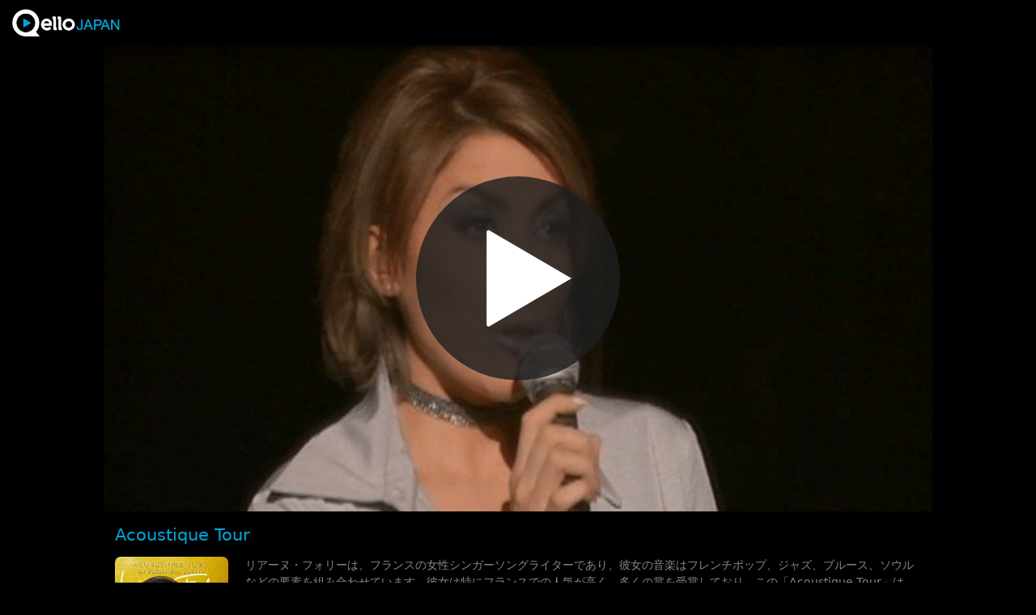

--- FILE ---
content_type: text/html; charset=UTF-8
request_url: https://www.qellojapan.com/concert/2156231/
body_size: 2450
content:
<!doctype html>
<html lang="ja">
<head>
<meta name="viewport" content="width=device-width, initial-scale=1.0, maximum-scale=1.0, minimum-scale=1.0, user-scalable=no">
<meta charset="utf-8">
<meta name="format-detection" content="telephone=no">
<meta http-equiv="X-UA-Compatible" content="IE=edge">
<meta name="apple-mobile-web-app-capable" content="yes">
<meta name="apple-mobile-web-app-status-bar-style" content="black-translucent">
<meta name="format-detection" content="telephone=no">
<meta http-equiv="Pragma" content="no-cache">
<meta http-equiv="Cache-Control" content="no-cache">
<link rel="shortcut icon" href="/webapp/img/qellojapanicon.png">
<link rel="apple-touch-icon" href="/webapp/img/qellojapanicon.png" />
<!--アプリ用-->
<link rel="stylesheet" type="text/css" href="/webapp/css/qellojapan.css?@YMDHMS20241105101447@">
<script src="/js/jquery.js"></script>
<script src="/js/movie.js"></script>
<!-- Google tag (gtag.js) -->
<script async src="https://www.googletagmanager.com/gtag/js?id=G-MV7C1H7VVL"></script>
<script>
window.dataLayer = window.dataLayer || [];
function gtag(){dataLayer.push(arguments);}
gtag('js', new Date());
gtag('config', 'G-MV7C1H7VVL');
</script>
<title>Liane Foly | Acoustique Tour | Qello Japan</title>
<meta name="keywords" content="Acoustique Tour,Liane Foly,International">
<meta name="description" content="リアーヌ・フォリーは、フランスの女性シンガーソングライターであり、彼女の音楽はフレンチポップ、ジャズ、ブルース、ソウルなどの要素を組み合わせています。彼女は特にフランスでの人気が高く、多くの賞を受賞しており、この「Acoustique Tour」は、彼女のアコースティック・セットによるライブ音源と、バックステージでのインタビューや舞台裏を含むドキュメンタリー映像で構成されています。">
<meta property="og:image" content="https://www.qellojapan.com/parts/asset/asset.img/2156231_1_1024.jpg">
<meta property="og:description" content="リアーヌ・フォリーは、フランスの女性シンガーソングライターであり、彼女の音楽はフレンチポップ、ジャズ、ブルース、ソウルなどの要素を組み合わせています。彼女は特にフランスでの人気が高く、多くの賞を受賞しており、この「Acoustique Tour」は、彼女のアコースティック・セットによるライブ音源と、バックステージでのインタビューや舞台裏を含むドキュメンタリー映像で構成されています。">
<meta property="og:title" content="Liane Foly | Acoustique Tour">
<meta property="og:site_name" content="Qello Japan">
<meta property="og:url" content="/webapp/share.html?no=2156231">
<meta name="twitter:card" content="summary_large_image">
<meta name="twitter:site" content="@qellojapan">
<meta name="twitter:creator" content="Qello Japan">
<meta name="twitter:title" content="Liane Foly | Acoustique Tour">
<meta name="twitter:description" content="リアーヌ・フォリーは、フランスの女性シンガーソングライターであり、彼女の音楽はフレンチポップ、ジャズ、ブルース、ソウルなどの要素を組み合わせています。彼女は特にフランスでの人気が高く、多くの賞を受賞しており、この「Acoustique Tour」は、彼女のアコースティック・セットによるライブ音源と、バックステージでのインタビューや舞台裏を含むドキュメンタリー映像で構成されています。">
<meta name="twitter:image" content="https://www.qellojapan.com/parts/asset/asset.img/2156231_1_1024.jpg">
<meta property="og:type" content="website">
<style>
body {
background-color: #000 !important;
}
.headerlogo img {
height: 2.5em !important;
margin-top: 0.25em;
}
.Jscr[name=動画詳細] .scrollarea {
overflow: visible;
}
.Jscr[name=動画詳細] .scrollarea > a {
position: relative;
display: block;
}
.Jscr[name=動画詳細] .scrollarea .thumb {
width: 100%;
max-width: 1024px;
margin: auto;
display: block;
}
.Jscr[name=動画詳細] .scrollarea .playicon {
position: absolute;
width: 6em;
height: 6em;
top: 50%;
left: 50%;
transform: translate(-50%, -50%);
padding: 1.52em;
background-color: rgba(30, 30, 30, 0.8);
border-radius: 5em;
}
.Jscr[name=動画詳細] .scrollarea .tracks .track1 .tracktitle {
width: calc(100% - 8em);
}
.Jscr[name=動画詳細] .header .headerlogo, .Jscr[name=共有動画詳細] .header .headerlogo {
left: 1em;
}
.play {
position: relative;
text-align: center;
clear: both;
}
.play a {
text-decoration: none;
color: #fff;
}
.play a:before {
position: relative;
content: " ";
width: 0.8em;
height: 1em;
background-color: #03a4d9;
clip-path: polygon(0 0, 100% 50%, 0 100%);
display: inline-block;
margin-right: 0.4em;
vertical-align: -0.1em;
}
</style>
</head>
<body>
<div class="Japp">
<div class="Jscr page" name="動画詳細">
<div class="Jinner">
<div class="header">
<div class="header">
<a href="/webapp/">
<div class="headerlogo">
<img src="/webapp/img/qellojapanlogo2.png">
</div>
</a>
</div>
<div class="scrollarea">
<a href="/webapp/?no=2156231">
<img class="thumb" src="/parts/asset/asset.img/2156231_1_1024.jpg">
<img class="playicon" src="https://www.qellojapan.com/webapp/img/icon_play.svg">
</a>
<div class="meta">
<div class="title">Acoustique Tour</div>
<div class="catch"></div>
<div class="poster"><img src="/parts/asset/asset.img/2156231_1_p.jpg"></div>
<div class="description">リアーヌ・フォリーは、フランスの女性シンガーソングライターであり、彼女の音楽はフレンチポップ、ジャズ、ブルース、ソウルなどの要素を組み合わせています。彼女は特にフランスでの人気が高く、多くの賞を受賞しており、この「Acoustique Tour」は、彼女のアコースティック・セットによるライブ音源と、バックステージでのインタビューや舞台裏を含むドキュメンタリー映像で構成されています。</div>
<div class="participant">Liane Foly</div>
<div class="specialdesc"></div>
<div class="time">01:21:40</div>
<div class="year">1999</div>
<div class="provider">Qello Concerts by Stingray</div>
<div class="movieurl">/movie/2156231/2156231_LianeFoly_LianeFoly-AcoustiqueTour_HD</div>
<div class="category">International</div>
<div class="startdt"></div>
</div>
<div class="tracks">
<div class="trackhead">Tracks</div>
<div class="track1" name="track1" ix="{ix}" trackid="{trackid}">
<div class="trackno">1</div>
<div class="tracktitle">Il Est Mort le Soleil</div>
<div class="trackduration">04:16</div>
</div><div class="track1" name="track1" ix="{ix}" trackid="{trackid}">
<div class="trackno">2</div>
<div class="tracktitle">De l'Autre Cotê du Temps</div>
<div class="trackduration">04:31</div>
</div><div class="track1" name="track1" ix="{ix}" trackid="{trackid}">
<div class="trackno">3</div>
<div class="tracktitle">Reve Orange</div>
<div class="trackduration">04:35</div>
</div><div class="track1" name="track1" ix="{ix}" trackid="{trackid}">
<div class="trackno">4</div>
<div class="tracktitle">Doucement</div>
<div class="trackduration">05:30</div>
</div><div class="track1" name="track1" ix="{ix}" trackid="{trackid}">
<div class="trackno">5</div>
<div class="tracktitle">N'Importe ou Fera l'Affaire</div>
<div class="trackduration">04:41</div>
</div><div class="track1" name="track1" ix="{ix}" trackid="{trackid}">
<div class="trackno">6</div>
<div class="tracktitle">C'est La Vie </div>
<div class="trackduration">04:12</div>
</div><div class="track1" name="track1" ix="{ix}" trackid="{trackid}">
<div class="trackno">7</div>
<div class="tracktitle">Après Toi</div>
<div class="trackduration">04:26</div>
</div><div class="track1" name="track1" ix="{ix}" trackid="{trackid}">
<div class="trackno">8</div>
<div class="tracktitle">La Valse des Anges</div>
<div class="trackduration">05:24</div>
</div><div class="track1" name="track1" ix="{ix}" trackid="{trackid}">
<div class="trackno">9</div>
<div class="tracktitle">Medley: Ça Va, Ça Vient/Laisse Pleurer Les Nuages/ Good Bye Lover/J'Irai</div>
<div class="trackduration">07:29</div>
</div><div class="track1" name="track1" ix="{ix}" trackid="{trackid}">
<div class="trackno">10</div>
<div class="tracktitle">Au Fur et à Mesure</div>
<div class="trackduration">04:35</div>
</div><div class="track1" name="track1" ix="{ix}" trackid="{trackid}">
<div class="trackno">11</div>
<div class="tracktitle">La Vie Ne M'Apprend Rien</div>
<div class="trackduration">05:30</div>
</div><div class="track1" name="track1" ix="{ix}" trackid="{trackid}">
<div class="trackno">12</div>
<div class="tracktitle">Des Heures Hindoues</div>
<div class="trackduration">07:10</div>
</div><div class="track1" name="track1" ix="{ix}" trackid="{trackid}">
<div class="trackno">13</div>
<div class="tracktitle">Aime Moi</div>
<div class="trackduration">07:16</div>
</div><div class="track1" name="track1" ix="{ix}" trackid="{trackid}">
<div class="trackno">14</div>
<div class="tracktitle">Dame Brune (Hommage à Barbara)</div>
<div class="trackduration">06:40</div>
</div></div>
</div>
</div>
</div>
</div>
</div>
<body>
</html>
